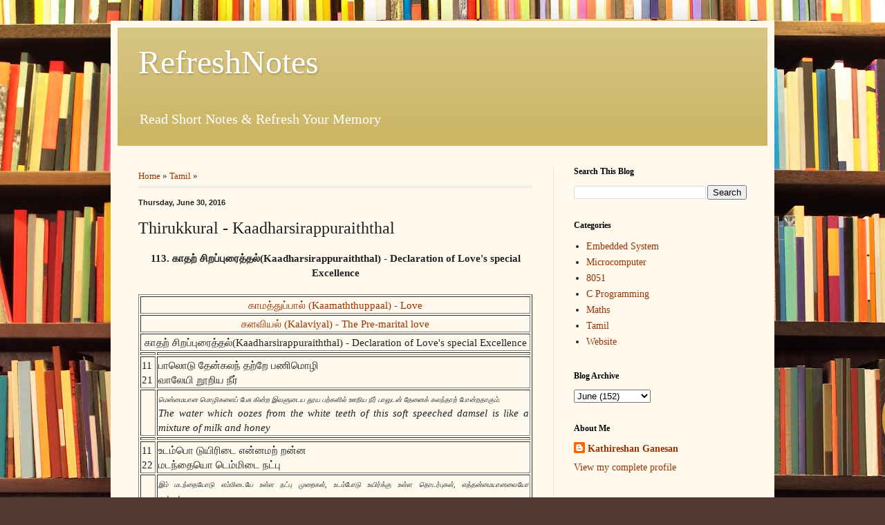

--- FILE ---
content_type: text/html; charset=UTF-8
request_url: https://www.refreshnotes.com/2016/06/thirukkural-kaadharsirappuraiththal.html
body_size: 12260
content:
<!DOCTYPE html>
<html class='v2' dir='ltr' xmlns='http://www.w3.org/1999/xhtml' xmlns:b='http://www.google.com/2005/gml/b' xmlns:data='http://www.google.com/2005/gml/data' xmlns:expr='http://www.google.com/2005/gml/expr'>
<head>
<link href='https://www.blogger.com/static/v1/widgets/335934321-css_bundle_v2.css' rel='stylesheet' type='text/css'/>
<meta content='width=1100' name='viewport'/>
<meta content='text/html; charset=UTF-8' http-equiv='Content-Type'/>
<meta content='blogger' name='generator'/>
<link href='https://www.refreshnotes.com/favicon.ico' rel='icon' type='image/x-icon'/>
<link href='https://www.refreshnotes.com/2016/06/thirukkural-kaadharsirappuraiththal.html' rel='canonical'/>
<link rel="alternate" type="application/atom+xml" title="RefreshNotes - Atom" href="https://www.refreshnotes.com/feeds/posts/default" />
<link rel="alternate" type="application/rss+xml" title="RefreshNotes - RSS" href="https://www.refreshnotes.com/feeds/posts/default?alt=rss" />
<link rel="service.post" type="application/atom+xml" title="RefreshNotes - Atom" href="https://www.blogger.com/feeds/7636649246104306079/posts/default" />

<link rel="alternate" type="application/atom+xml" title="RefreshNotes - Atom" href="https://www.refreshnotes.com/feeds/1283288929408240852/comments/default" />
<!--Can't find substitution for tag [blog.ieCssRetrofitLinks]-->
<meta content='Thirukkural - Kaadharsirappuraiththal திருக்குறள் - காதற் சிறப்புரைத்தல்' name='description'/>
<meta content='https://www.refreshnotes.com/2016/06/thirukkural-kaadharsirappuraiththal.html' property='og:url'/>
<meta content='Thirukkural - Kaadharsirappuraiththal' property='og:title'/>
<meta content='Thirukkural - Kaadharsirappuraiththal திருக்குறள் - காதற் சிறப்புரைத்தல்' property='og:description'/>
<title>RefreshNotes: Thirukkural - Kaadharsirappuraiththal</title>
<style id='page-skin-1' type='text/css'><!--
/*
-----------------------------------------------
Blogger Template Style
Name:     Simple
Designer: Blogger
URL:      www.blogger.com
----------------------------------------------- */
/* Content
----------------------------------------------- */
body {
font: normal normal 14px Georgia, Utopia, 'Palatino Linotype', Palatino, serif;
color: #222222;
background: #513831 url(//themes.googleusercontent.com/image?id=1KH22PlFqsiVYxboQNAoJjYmRbw5M4REHmdJbHT5M2x9zVMGrCqwSjZvaQW_A10KPc6Il) repeat scroll top center /* Credit: luoman (https://www.istockphoto.com/googleimages.php?id=11394138&amp;platform=blogger) */;
padding: 0 40px 40px 40px;
}
html body .region-inner {
min-width: 0;
max-width: 100%;
width: auto;
}
h2 {
font-size: 22px;
}
a:link {
text-decoration:none;
color: #993300;
}
a:visited {
text-decoration:none;
color: #888888;
}
a:hover {
text-decoration:underline;
color: #ff1900;
}
.body-fauxcolumn-outer .fauxcolumn-inner {
background: transparent none repeat scroll top left;
_background-image: none;
}
.body-fauxcolumn-outer .cap-top {
position: absolute;
z-index: 1;
height: 400px;
width: 100%;
}
.body-fauxcolumn-outer .cap-top .cap-left {
width: 100%;
background: transparent none repeat-x scroll top left;
_background-image: none;
}
.content-outer {
-moz-box-shadow: 0 0 40px rgba(0, 0, 0, .15);
-webkit-box-shadow: 0 0 5px rgba(0, 0, 0, .15);
-goog-ms-box-shadow: 0 0 10px #333333;
box-shadow: 0 0 40px rgba(0, 0, 0, .15);
margin-bottom: 1px;
}
.content-inner {
padding: 10px 10px;
}
.content-inner {
background-color: #fff9ee;
}
/* Header
----------------------------------------------- */
.header-outer {
background: #ccb666 url(//www.blogblog.com/1kt/simple/gradients_light.png) repeat-x scroll 0 -400px;
_background-image: none;
}
.Header h1 {
font: normal normal 48px Georgia, Utopia, 'Palatino Linotype', Palatino, serif;
color: #ffffff;
text-shadow: 1px 2px 3px rgba(0, 0, 0, .2);
}
.Header h1 a {
color: #ffffff;
}
.Header .description {
font-size: 140%;
color: #ffffff;
}
.header-inner .Header .titlewrapper {
padding: 22px 30px;
}
.header-inner .Header .descriptionwrapper {
padding: 0 30px;
}
/* Tabs
----------------------------------------------- */
.tabs-inner .section:first-child {
border-top: 0 solid #eee5dd;
}
.tabs-inner .section:first-child ul {
margin-top: -0;
border-top: 0 solid #eee5dd;
border-left: 0 solid #eee5dd;
border-right: 0 solid #eee5dd;
}
.tabs-inner .widget ul {
background: #fff9ee none repeat-x scroll 0 -800px;
_background-image: none;
border-bottom: 1px solid #eee5dd;
margin-top: 0;
margin-left: -30px;
margin-right: -30px;
}
.tabs-inner .widget li a {
display: inline-block;
padding: .6em 1em;
font: normal normal 16px Georgia, Utopia, 'Palatino Linotype', Palatino, serif;
color: #998877;
border-left: 1px solid #fff9ee;
border-right: 1px solid #eee5dd;
}
.tabs-inner .widget li:first-child a {
border-left: none;
}
.tabs-inner .widget li.selected a, .tabs-inner .widget li a:hover {
color: #000000;
background-color: #fff9ee;
text-decoration: none;
}
/* Columns
----------------------------------------------- */
.main-outer {
border-top: 0 solid #eee5dd;
}
.fauxcolumn-left-outer .fauxcolumn-inner {
border-right: 1px solid #eee5dd;
}
.fauxcolumn-right-outer .fauxcolumn-inner {
border-left: 1px solid #eee5dd;
}
/* Headings
----------------------------------------------- */
div.widget > h2,
div.widget h2.title {
margin: 0 0 1em 0;
font: normal bold 12px Georgia, Utopia, 'Palatino Linotype', Palatino, serif;
color: #000000;
}
/* Widgets
----------------------------------------------- */
.widget .zippy {
color: #999999;
text-shadow: 2px 2px 1px rgba(0, 0, 0, .1);
}
.widget .popular-posts ul {
list-style: none;
}
/* Posts
----------------------------------------------- */
h2.date-header {
font: normal bold 11px Arial, Tahoma, Helvetica, FreeSans, sans-serif;
}
.date-header span {
background-color: transparent;
color: #222222;
padding: inherit;
letter-spacing: inherit;
margin: inherit;
}
.main-inner {
padding-top: 30px;
padding-bottom: 30px;
}
.main-inner .column-center-inner {
padding: 0 15px;
}
.main-inner .column-center-inner .section {
margin: 0 15px;
}
.post {
margin: 0 0 25px 0;
}
h3.post-title, .comments h4 {
font: normal normal 24px Georgia, Utopia, 'Palatino Linotype', Palatino, serif;
margin: .75em 0 0;
}
.post-body {
font-size: 110%;
line-height: 1.4;
position: relative;
}
.post-body img, .post-body .tr-caption-container, .Profile img, .Image img,
.BlogList .item-thumbnail img {
padding: 2px;
background: #ffffff;
border: 1px solid #eeeeee;
-moz-box-shadow: 1px 1px 5px rgba(0, 0, 0, .1);
-webkit-box-shadow: 1px 1px 5px rgba(0, 0, 0, .1);
box-shadow: 1px 1px 5px rgba(0, 0, 0, .1);
}
.post-body img, .post-body .tr-caption-container {
padding: 5px;
}
.post-body .tr-caption-container {
color: #222222;
}
.post-body .tr-caption-container img {
padding: 0;
background: transparent;
border: none;
-moz-box-shadow: 0 0 0 rgba(0, 0, 0, .1);
-webkit-box-shadow: 0 0 0 rgba(0, 0, 0, .1);
box-shadow: 0 0 0 rgba(0, 0, 0, .1);
}
.post-header {
margin: 0 0 1.5em;
line-height: 1.6;
font-size: 90%;
}
.post-footer {
margin: 20px -2px 0;
padding: 5px 10px;
color: #666555;
background-color: #eee9dd;
border-bottom: 1px solid #eeeeee;
line-height: 1.6;
font-size: 90%;
}
#comments .comment-author {
padding-top: 1.5em;
border-top: 1px solid #eee5dd;
background-position: 0 1.5em;
}
#comments .comment-author:first-child {
padding-top: 0;
border-top: none;
}
.avatar-image-container {
margin: .2em 0 0;
}
#comments .avatar-image-container img {
border: 1px solid #eeeeee;
}
/* Comments
----------------------------------------------- */
.comments .comments-content .icon.blog-author {
background-repeat: no-repeat;
background-image: url([data-uri]);
}
.comments .comments-content .loadmore a {
border-top: 1px solid #999999;
border-bottom: 1px solid #999999;
}
.comments .comment-thread.inline-thread {
background-color: #eee9dd;
}
.comments .continue {
border-top: 2px solid #999999;
}
/* Accents
---------------------------------------------- */
.section-columns td.columns-cell {
border-left: 1px solid #eee5dd;
}
.blog-pager {
background: transparent none no-repeat scroll top center;
}
.blog-pager-older-link, .home-link,
.blog-pager-newer-link {
background-color: #fff9ee;
padding: 5px;
}
.footer-outer {
border-top: 0 dashed #bbbbbb;
}
/* Mobile
----------------------------------------------- */
body.mobile  {
background-size: auto;
}
.mobile .body-fauxcolumn-outer {
background: transparent none repeat scroll top left;
}
.mobile .body-fauxcolumn-outer .cap-top {
background-size: 100% auto;
}
.mobile .content-outer {
-webkit-box-shadow: 0 0 3px rgba(0, 0, 0, .15);
box-shadow: 0 0 3px rgba(0, 0, 0, .15);
}
.mobile .tabs-inner .widget ul {
margin-left: 0;
margin-right: 0;
}
.mobile .post {
margin: 0;
}
.mobile .main-inner .column-center-inner .section {
margin: 0;
}
.mobile .date-header span {
padding: 0.1em 10px;
margin: 0 -10px;
}
.mobile h3.post-title {
margin: 0;
}
.mobile .blog-pager {
background: transparent none no-repeat scroll top center;
}
.mobile .footer-outer {
border-top: none;
}
.mobile .main-inner, .mobile .footer-inner {
background-color: #fff9ee;
}
.mobile-index-contents {
color: #222222;
}
.mobile-link-button {
background-color: #993300;
}
.mobile-link-button a:link, .mobile-link-button a:visited {
color: #ffffff;
}
.mobile .tabs-inner .section:first-child {
border-top: none;
}
.mobile .tabs-inner .PageList .widget-content {
background-color: #fff9ee;
color: #000000;
border-top: 1px solid #eee5dd;
border-bottom: 1px solid #eee5dd;
}
.mobile .tabs-inner .PageList .widget-content .pagelist-arrow {
border-left: 1px solid #eee5dd;
}
/*Hide contact form from side bar*/
div#ContactForm1 {
display: none !important;
}
/*Page List alignment:center*/
.PageList {text-align:center !important;}
.PageList li {display:inline !important; float:none !important;}
/*Disable home link at end of each post*/
.home-link { display: none; }
/*Disable text selection*/
body {
-webkit-user-select: none;  /* Chrome all / Safari all */
-moz-user-select: none;     /* Firefox all */
-ms-user-select: none;      /* IE 10+ */
-o-user-select: none;
user-select: none;
}
/*Breadcrumbs*/
.breadcrumbs {
padding:5px 5px 5px 0px;
margin: 0px 0px 15px 0px;
font-size:95%;
line-height: 1.4em;
border-bottom:3px double #e6e4e3;
}
--></style>
<style id='template-skin-1' type='text/css'><!--
body {
min-width: 960px;
}
.content-outer, .content-fauxcolumn-outer, .region-inner {
min-width: 960px;
max-width: 960px;
_width: 960px;
}
.main-inner .columns {
padding-left: 0px;
padding-right: 310px;
}
.main-inner .fauxcolumn-center-outer {
left: 0px;
right: 310px;
/* IE6 does not respect left and right together */
_width: expression(this.parentNode.offsetWidth -
parseInt("0px") -
parseInt("310px") + 'px');
}
.main-inner .fauxcolumn-left-outer {
width: 0px;
}
.main-inner .fauxcolumn-right-outer {
width: 310px;
}
.main-inner .column-left-outer {
width: 0px;
right: 100%;
margin-left: -0px;
}
.main-inner .column-right-outer {
width: 310px;
margin-right: -310px;
}
#layout {
min-width: 0;
}
#layout .content-outer {
min-width: 0;
width: 800px;
}
#layout .region-inner {
min-width: 0;
width: auto;
}
--></style>
<link href='https://www.blogger.com/dyn-css/authorization.css?targetBlogID=7636649246104306079&amp;zx=c325af52-2443-43db-ad9e-d049eb0df647' media='none' onload='if(media!=&#39;all&#39;)media=&#39;all&#39;' rel='stylesheet'/><noscript><link href='https://www.blogger.com/dyn-css/authorization.css?targetBlogID=7636649246104306079&amp;zx=c325af52-2443-43db-ad9e-d049eb0df647' rel='stylesheet'/></noscript>
<meta name='google-adsense-platform-account' content='ca-host-pub-1556223355139109'/>
<meta name='google-adsense-platform-domain' content='blogspot.com'/>

</head>
<script type='text/javascript'>
//<![CDATA[
/* ^^^^^^^^^^^^^^^^^^^^^^^^^^^^^^^^^^^^^^^^^^^^^^^^^^^^^^^^^^^^^^
Disable context menu on images by GreenLava (BloggerSentral.com)
Version 1.0
You are free to copy and share this code but please do not remove this credit notice.
^^^^^^^^^^^^^^^^^^^^^^^^^^^^^^^^^^^^^^^^^^^^^^^^^^^^^^^^^^^^^^ */
    function nocontext(e) {
        var clickedTag = (e==null) ? event.srcElement.tagName : e.target.tagName;
        if (clickedTag == "IMG") {
            /*alert(alertMsg);*/
            return false;
        }
    }
    /*var alertMsg = "Image context menu is disabled";*/
    document.oncontextmenu = nocontext;
//]]>
</script>
<body class='loading variant-literate'>
<div class='navbar no-items section' id='navbar' name='Navbar'>
</div>
<div class='body-fauxcolumns'>
<div class='fauxcolumn-outer body-fauxcolumn-outer'>
<div class='cap-top'>
<div class='cap-left'></div>
<div class='cap-right'></div>
</div>
<div class='fauxborder-left'>
<div class='fauxborder-right'></div>
<div class='fauxcolumn-inner'>
</div>
</div>
<div class='cap-bottom'>
<div class='cap-left'></div>
<div class='cap-right'></div>
</div>
</div>
</div>
<div class='content'>
<div class='content-fauxcolumns'>
<div class='fauxcolumn-outer content-fauxcolumn-outer'>
<div class='cap-top'>
<div class='cap-left'></div>
<div class='cap-right'></div>
</div>
<div class='fauxborder-left'>
<div class='fauxborder-right'></div>
<div class='fauxcolumn-inner'>
</div>
</div>
<div class='cap-bottom'>
<div class='cap-left'></div>
<div class='cap-right'></div>
</div>
</div>
</div>
<div class='content-outer'>
<div class='content-cap-top cap-top'>
<div class='cap-left'></div>
<div class='cap-right'></div>
</div>
<div class='fauxborder-left content-fauxborder-left'>
<div class='fauxborder-right content-fauxborder-right'></div>
<div class='content-inner'>
<header>
<div class='header-outer'>
<div class='header-cap-top cap-top'>
<div class='cap-left'></div>
<div class='cap-right'></div>
</div>
<div class='fauxborder-left header-fauxborder-left'>
<div class='fauxborder-right header-fauxborder-right'></div>
<div class='region-inner header-inner'>
<div class='header section' id='header' name='Header'><div class='widget Header' data-version='1' id='Header1'>
<div id='header-inner'>
<div class='titlewrapper'>
<h1 class='title'>
<a href='https://www.refreshnotes.com/'>
RefreshNotes
</a>
</h1>
</div>
<div class='descriptionwrapper'>
<p class='description'><span>Read Short Notes &amp; Refresh Your Memory</span></p>
</div>
</div>
</div></div>
</div>
</div>
<div class='header-cap-bottom cap-bottom'>
<div class='cap-left'></div>
<div class='cap-right'></div>
</div>
</div>
</header>
<div class='tabs-outer'>
<div class='tabs-cap-top cap-top'>
<div class='cap-left'></div>
<div class='cap-right'></div>
</div>
<div class='fauxborder-left tabs-fauxborder-left'>
<div class='fauxborder-right tabs-fauxborder-right'></div>
<div class='region-inner tabs-inner'>
<div class='tabs no-items section' id='crosscol' name='Cross-Column'></div>
<div class='tabs no-items section' id='crosscol-overflow' name='Cross-Column 2'></div>
</div>
</div>
<div class='tabs-cap-bottom cap-bottom'>
<div class='cap-left'></div>
<div class='cap-right'></div>
</div>
</div>
<div class='main-outer'>
<div class='main-cap-top cap-top'>
<div class='cap-left'></div>
<div class='cap-right'></div>
</div>
<div class='fauxborder-left main-fauxborder-left'>
<div class='fauxborder-right main-fauxborder-right'></div>
<div class='region-inner main-inner'>
<div class='columns fauxcolumns'>
<div class='fauxcolumn-outer fauxcolumn-center-outer'>
<div class='cap-top'>
<div class='cap-left'></div>
<div class='cap-right'></div>
</div>
<div class='fauxborder-left'>
<div class='fauxborder-right'></div>
<div class='fauxcolumn-inner'>
</div>
</div>
<div class='cap-bottom'>
<div class='cap-left'></div>
<div class='cap-right'></div>
</div>
</div>
<div class='fauxcolumn-outer fauxcolumn-left-outer'>
<div class='cap-top'>
<div class='cap-left'></div>
<div class='cap-right'></div>
</div>
<div class='fauxborder-left'>
<div class='fauxborder-right'></div>
<div class='fauxcolumn-inner'>
</div>
</div>
<div class='cap-bottom'>
<div class='cap-left'></div>
<div class='cap-right'></div>
</div>
</div>
<div class='fauxcolumn-outer fauxcolumn-right-outer'>
<div class='cap-top'>
<div class='cap-left'></div>
<div class='cap-right'></div>
</div>
<div class='fauxborder-left'>
<div class='fauxborder-right'></div>
<div class='fauxcolumn-inner'>
</div>
</div>
<div class='cap-bottom'>
<div class='cap-left'></div>
<div class='cap-right'></div>
</div>
</div>
<!-- corrects IE6 width calculation -->
<div class='columns-inner'>
<div class='column-center-outer'>
<div class='column-center-inner'>
<div class='main section' id='main' name='Main'><div class='widget Blog' data-version='1' id='Blog1'>
<div class='blog-posts hfeed'>
<p class='breadcrumbs'>
<span class='post-labels'>
<a href='https://www.refreshnotes.com/' rel='tag'>Home</a>
 &#187;
<a href='https://www.refreshnotes.com/search/label/Tamil' rel='tag'>Tamil</a>

&#187; <span></span>
</span>
</p>

          <div class="date-outer">
        
<h2 class='date-header'><span>Thursday, June 30, 2016</span></h2>

          <div class="date-posts">
        
<div class='post-outer'>
<div class='post hentry uncustomized-post-template' itemprop='blogPost' itemscope='itemscope' itemtype='http://schema.org/BlogPosting'>
<meta content='7636649246104306079' itemprop='blogId'/>
<meta content='1283288929408240852' itemprop='postId'/>
<a name='1283288929408240852'></a>
<h3 class='post-title entry-title' itemprop='name'>
Thirukkural - Kaadharsirappuraiththal
</h3>
<div class='post-header'>
<div class='post-header-line-1'></div>
</div>
<div class='post-body entry-content' id='post-body-1283288929408240852' itemprop='articleBody'>
<div dir="ltr" style="text-align: left;" trbidi="on">
<div style="text-align: justify;">
<div style="text-align: center;">
<b>113. க&#3006;தற&#3021; ச&#3007;றப&#3021;ப&#3009;ர&#3016;த&#3021;தல&#3021;(Kaadharsirappuraiththal) - Declaration of Love's special Excellence </b>
</div>
<br />
<table border="1"><tbody>
<tr><td align="center" colspan="2"><a href="http://www.refreshnotes.com/2016/06/thirukkural-kaamaththuppaal.html"> க&#3006;மத&#3021;த&#3009;ப&#3021;ப&#3006;ல&#3021; (Kaamaththuppaal) - Love</a></td></tr>
<tr><td align="center" colspan="2"><a href="http://www.refreshnotes.com/2016/06/thirukkural-kalaviyal.html"> களவ&#3007;யல&#3021; (Kalaviyal) - The Pre-marital love</a></td></tr>
<tr><td align="center" colspan="2">க&#3006;தற&#3021; ச&#3007;றப&#3021;ப&#3009;ர&#3016;த&#3021;தல&#3021;(Kaadharsirappuraiththal) - Declaration of Love's special Excellence </td></tr>
<tr><td></td><td></td></tr>
<tr><td>1121 </td><td>ப&#3006;ல&#3018;ட&#3009; த&#3015;ன&#3021;கலந&#3021; தற&#3021;ற&#3015; பண&#3007;ம&#3018;ழ&#3007;<br />
வ&#3006;ல&#3015;ய&#3007; ற&#3010;ற&#3007;ய ந&#3008;ர&#3021; </td></tr>
<tr><td></td><td><i><span style="font-size: x-small;"> ம&#3014;ன&#3021;ம&#3016;ய&#3006;ன ம&#3018;ழ&#3007;கள&#3016;ப&#3021; ப&#3015;ச&#3009; க&#3007;ன&#3021;ற இவள&#3009;ட&#3016;ய த&#3010;ய பற&#3021;கள&#3007;ல&#3021; ஊற&#3007;ய ந&#3008;ர&#3021; ப&#3006;ல&#3009;டன&#3021; த&#3015;ன&#3016;க&#3021; கலந&#3021;த&#3006;ற&#3021; ப&#3019;ன&#3021;றத&#3006;க&#3009;ம&#3021;.</span></i><br />
<i>
The water which oozes from the white teeth of this soft speeched damsel is like a mixture of milk and honey </i></td></tr>
<tr><td></td><td></td></tr>
<tr><td>1122 </td><td>உடம&#3021;ப&#3018; ட&#3009;ய&#3007;ர&#3007;ட&#3016; என&#3021;னமற&#3021; றன&#3021;ன<br />
மடந&#3021;த&#3016;ய&#3018; ட&#3014;ம&#3021;ம&#3007;ட&#3016; நட&#3021;ப&#3009; </td></tr>
<tr><td></td><td><i><span style="font-size: x-small;"> இம&#3021; மடந&#3021;த&#3016;ய&#3019;ட&#3009; எம&#3021;ம&#3007;ட&#3016;ய&#3015; உள&#3021;ள நட&#3021;ப&#3009; ம&#3009;ற&#3016;கள&#3021;, உடம&#3021;ப&#3019;ட&#3009; உய&#3007;ர&#3021;க&#3021;க&#3009; உள&#3021;ள த&#3018;டர&#3021;ப&#3009;கள&#3021;, எத&#3021;தன&#3021;ம&#3016;ய&#3006;னவ&#3016;ய&#3019; அத&#3021;தன&#3021;ம&#3016;ய&#3006;னவ&#3016;.</span></i><br />
<i>
The love between me and this damsel is like the union of body and soul </i></td></tr>
<tr><td></td><td></td></tr>
<tr><td>1123 </td><td>கர&#3009;மண&#3007;ய&#3007;ற&#3021; ப&#3006;வ&#3006;ய&#3021;ந&#3008; ப&#3019;த&#3006;ய&#3006;ம&#3021; வ&#3008;ழ&#3009;ம&#3021;<br />
த&#3007;ர&#3009;ந&#3009;தற&#3021; க&#3007;ல&#3021;ல&#3016; ய&#3007;டம&#3021; </td></tr>
<tr><td></td><td><i><span style="font-size: x-small;"> என&#3021; கண&#3021;ண&#3007;ன&#3021; கர&#3009;மண&#3007;ய&#3007;ல&#3021; உள&#3021;ள ப&#3006;வ&#3016;ய&#3015; ந&#3008; ப&#3019;ய&#3021; வ&#3007;ட&#3009;, ய&#3006;ம&#3021; வ&#3007;ர&#3009;ம&#3021;ப&#3009;க&#3007;ன&#3021;ற இவள&#3009;க&#3021;க&#3009; என&#3021; கண&#3021;ண&#3007;ல&#3021; இர&#3009;க&#3021;க இடம&#3021; இல&#3021;ல&#3016;ய&#3015;.</span></i><br />
<i>
O you image in the pupil (of my eye)! depart; there is no room for (my) fair-browed beloved </i></td></tr>
<tr><td></td><td></td></tr>
<tr><td>1124 </td><td>வ&#3006;ழ&#3021;தல&#3021; உய&#3007;ர&#3021;க&#3021;கன&#3021;னள&#3021; ஆய&#3007;ழ&#3016; ச&#3006;தல&#3021;<br />
அதற&#3021;கன&#3021;னள&#3021; ந&#3008;ங&#3021;க&#3009;ம&#3021; இடத&#3021;த&#3009; </td></tr>
<tr><td></td><td><i><span style="font-size: x-small;"> ஆர&#3006;ய&#3021;ந&#3021;த&#3009; அண&#3007;கலன&#3021;கள&#3016; அண&#3007;ந&#3021;த இவள&#3021; க&#3010;ட&#3009;ம&#3021; ப&#3019;த&#3009; உய&#3007;ர&#3021;க&#3021;க&#3009; வ&#3006;ழ&#3021;வ&#3009; ப&#3019;ன&#3021;றவள&#3021;, ப&#3007;ர&#3007;ய&#3009;ம&#3021; ப&#3019;த&#3009; உய&#3007;ர&#3021;க&#3021;க&#3009; ச&#3006;வ&#3009; ப&#3019;ன&#3021;றவள&#3021;.</span></i><br />
<i>
My fair-jewelled one resembles the living soul (when she is in union with me), the dying soul when she leaves me </i></td></tr>
<tr><td></td><td></td></tr>
<tr><td>1125 </td><td>உள&#3021;ள&#3009;வன&#3021; மன&#3021;ய&#3006;ன&#3021; மறப&#3021;ப&#3007;ன&#3021; மறப&#3021;பற&#3007;ய&#3015;ன&#3021;<br />
ஒள&#3021;ளமர&#3021;க&#3021; கண&#3021;ண&#3006;ள&#3021; க&#3009;ணம&#3021; </td></tr>
<tr><td></td><td><i><span style="font-size: x-small;"> ப&#3019;ர&#3021; ச&#3014;ய&#3021;ய&#3009;ம&#3021; பண&#3021;ப&#3009;கள&#3016; உட&#3016;ய இவள&#3009;ட&#3016;ய பண&#3021;ப&#3009;கள&#3016; ய&#3006;ன&#3021; மறந&#3021;த&#3006;ல&#3021; ப&#3007;றக&#3009; ந&#3007;ன&#3016;க&#3021;க ம&#3009;ட&#3007;ய&#3009;ம&#3021; ஆன&#3006;ல&#3021; ஒர&#3009; ப&#3019;த&#3009;ம&#3021; மறந&#3021;தத&#3007;ல&#3021;ல&#3016;ய&#3015;.</span></i><br />
<i>
If I had forgotten her who has bright battling eyes, I would have remembered (thee); but I never forget her (Thus says he to her maid) </i></td></tr>
<tr><td></td><td></td></tr>
<tr><td>1126 </td><td>கண&#3021;ண&#3009;ள&#3021;ள&#3007;ற&#3021; ப&#3019;க&#3006;ர&#3021; இம&#3016;ப&#3021;ப&#3007;ற&#3021; பர&#3009;வர&#3006;ர&#3021;<br />
ந&#3009;ண&#3021;ண&#3007;யர&#3021;எம&#3021; க&#3006;த லவர&#3021; </td></tr>
<tr><td></td><td><i><span style="font-size: x-small;"> எம&#3021; க&#3006;தலர&#3021; எம&#3021; கண&#3021;ண&#3009;ள&#3021;ள&#3007;ர&#3009;ந&#3021;த&#3009; ப&#3019;க ம&#3006;ட&#3021;ட&#3006;ர&#3021;, கண&#3021;ண&#3016; ம&#3010;ட&#3007; இம&#3016;த&#3021;த&#3006;ல&#3009;ம&#3021; அதன&#3006;ல&#3021; வர&#3009;ந&#3021;த ம&#3006;ட&#3021;ட&#3006;ர&#3021;, அவர&#3021; அவ&#3021;வளவ&#3009; ந&#3009;ட&#3021;பம&#3006;னவர&#3021;.</span></i><br />
<i>
My lover would not depart from mine eyes; even if I wink, he would not suffer (from pain); he is so ethereal </i></td></tr>
<tr><td></td><td></td></tr>
<tr><td>1127 </td><td>கண&#3021;ண&#3009;ள&#3021;ள&#3006;ர&#3021; க&#3006;த லவர&#3006;கக&#3021; கண&#3021;ண&#3009;ம&#3021;<br />
எழ&#3009;த&#3015;ம&#3021; கரப&#3021;ப&#3006;க&#3021; கற&#3007;ந&#3021;த&#3009; </td></tr>
<tr><td></td><td><i><span style="font-size: x-small;"> எம&#3021; க&#3006;தலர&#3021; கண&#3021;ண&#3007;ன&#3009;ள&#3021; இர&#3009;க&#3021;க&#3007;ன&#3021;ற&#3006;ர&#3021;, ஆக&#3016;ய&#3006;ல&#3021; ம&#3016; எழ&#3009;த&#3007;ன&#3006;ல&#3021; அவர&#3021; மற&#3016;வத&#3016; எண&#3021;ண&#3007;க&#3021; கண&#3021;ண&#3009;க&#3021;க&#3009; ம&#3016;ய&#3009;ம&#3021; எழ&#3009;தம&#3006;ட&#3021;ட&#3019;ம&#3021;.</span></i><br />
<i>
As my lover abides in my eyes, I will not even paint them, for he would (then) have to conceal himself </i></td></tr>
<tr><td></td><td></td></tr>
<tr><td>1128 </td><td>ந&#3014;ஞ&#3021;சத&#3021;த&#3006;ர&#3021; க&#3006;த லவர&#3006;க வ&#3014;ய&#3021;த&#3009;ண&#3021;டல&#3021;<br />
அஞ&#3021;ச&#3009;த&#3009;ம&#3021; வ&#3015;ப&#3006;க&#3021; கற&#3007;ந&#3021;த&#3009; </td></tr>
<tr><td></td><td><i><span style="font-size: x-small;"> எம&#3021; க&#3006;தலர&#3021; ந&#3014;ஞ&#3021;ச&#3007;ன&#3009;ள&#3021; இர&#3009;க&#3021;க&#3007;ன&#3021;ற&#3006;ர&#3021;, ஆக&#3016;ய&#3006;ல&#3021; ச&#3010;ட&#3006;ன ப&#3018;ர&#3009;ள&#3016; உண&#3021;ட&#3006;ல&#3021; அவர&#3021; வ&#3014;ப&#3021;பம&#3009;ற&#3009;தல&#3016; எண&#3021;ண&#3007;ச&#3021; ச&#3010;ட&#3006;ன ப&#3018;ர&#3009;ள&#3016; உண&#3021;ண அஞ&#3021;ச&#3009; க&#3007;ன&#3021;ற&#3019;ம&#3021;.</span></i><br />
<i>
As my lover is in my heart, I am afraid of eating (anything) hot, for I know it would pain him </i></td></tr>
<tr><td></td><td></td></tr>
<tr><td>1129 </td><td>இம&#3016;ப&#3021;ப&#3007;ற&#3021; கரப&#3021;ப&#3006;க&#3021; கற&#3007;வல&#3021; அன&#3016;த&#3021;த&#3007;ற&#3021;க&#3015;<br />
ஏத&#3007;லர&#3021; என&#3021;ன&#3009;ம&#3007;வ&#3021; வ&#3010;ர&#3021; </td></tr>
<tr><td></td><td><i><span style="font-size: x-small;"> கண&#3021; இம&#3016;த&#3021;த&#3006;ல&#3021; க&#3006;தலர&#3021; மற&#3016;ந&#3021;த&#3009; ப&#3019;தல&#3016; அற&#3007;க&#3007;ன&#3021;ற&#3015;ன&#3021;, அவ&#3021;வளவ&#3007;ற&#3021;க&#3015; இந&#3021;த ஊர&#3006;ர&#3021; அவர&#3016; அன&#3021;ப&#3007;ல&#3021;ல&#3006;தவர&#3021; என&#3021;ற&#3009; ச&#3018;ல&#3021;ல&#3009;வர&#3021;.</span></i><br />
<i>
I will not wink, knowing that if I did, my lover would hide himself; and for this reason, this town says, he is unloving </i></td></tr>
<tr><td></td><td></td></tr>
<tr><td>1130 </td><td>உவந&#3021;த&#3009;ற&#3016;வர&#3021; உள&#3021;ளத&#3021;த&#3009;ள&#3021; என&#3021;ற&#3009;ம&#3021; இகந&#3021;த&#3009;ற&#3016;வர&#3021;<br />
ஏத&#3007;லர&#3021; என&#3021;ன&#3009;ம&#3007;வ&#3021; வ&#3010;ர&#3021; </td></tr>
<tr><td></td><td><i><span style="font-size: x-small;"> க&#3006;தலர&#3021; எப&#3021;ப&#3019;த&#3009;ம&#3021; என&#3021; உள&#3021;ளத&#3021;த&#3007;ல&#3021; மக&#3007;ழ&#3021;ந&#3021;த&#3009; வ&#3006;ழ&#3021;க&#3007;ன&#3021;ற&#3006;ர&#3021;, ஆன&#3006;ல&#3021; அத&#3016; அற&#3007;ய&#3006;மல&#3021; ப&#3007;ர&#3007;ந&#3021;த&#3009; வ&#3006;ழ&#3021;க&#3007;ன&#3021;ற&#3006;ர&#3021;, அன&#3021;ப&#3007;ல&#3021;ல&#3006;தவர&#3021; என&#3021;ற&#3009; இந&#3021;த ஊர&#3006;ர&#3021; அவர&#3016;ப&#3021; பழ&#3007;ப&#3021;பர&#3021;.</span></i><br />
<i>
My lover dwells in my heart with perpetual delight; but the town says he is unloving and (therefore) dwells afar </i></td></tr>
<tr><td></td><td></td></tr>
</tbody></table>
</div>
<br />
<hr style="margin-left: 0px; margin-right: 0px;" />
<div style="text-align: center;">
<i><a href="http://www.refreshnotes.com/2016/06/thirukkural-nalampunaindhuraiththal.html">&lt;&lt; Previous</a> :: <a href="http://www.refreshnotes.com/p/tamil.html">Up</a> :: <a href="http://www.refreshnotes.com/2016/06/thirukkural-naanuththuravuraiththal.html">Next &gt;&gt;</a></i></div>
<hr />
<b>Related topics:</b><br />
<a href="http://www.refreshnotes.com/2016/06/thirukkural.html">த&#3007;ர&#3009;க&#3021;க&#3009;றள&#3021;(Thirukkural)</a>
&nbsp;&nbsp;|&nbsp;&nbsp;
<a href="http://www.refreshnotes.com/2016/06/thirukkural-araththuppaal.html">அறத&#3021;த&#3009;ப&#3021;ப&#3006;ல&#3021;(Araththuppaal) &#8211; Virtue</a>
&nbsp;&nbsp;|&nbsp;&nbsp;
<a href="http://www.refreshnotes.com/2016/06/thirukkural-porutpaal.html">ப&#3018;ர&#3009;ட&#3021;ப&#3006;ல&#3021;(Porutpaal) &#8211; Wealth</a>
&nbsp;&nbsp;|&nbsp;&nbsp;
<a href="http://www.refreshnotes.com/2016/06/thirukkural-kaamaththuppaal.html">க&#3006;மத&#3021;த&#3009;ப&#3021;ப&#3006;ல&#3021;(Kaamaththuppaal) &#8211; Love</a>
&nbsp;&nbsp;|&nbsp;&nbsp;
<a href="http://www.refreshnotes.com/2016/06/thirukkural-adhigaram.html">அத&#3007;க&#3006;ரம&#3021;(Adhigaram)</a>
&nbsp;&nbsp;|&nbsp;&nbsp;
<a href="http://www.refreshnotes.com/2016/06/thirukkural-facts.html">த&#3007;ர&#3009;க&#3021;க&#3009;றள&#3021;(Thirukkural) - Facts</a>
<br />
<hr />
<b>List of topics:</b> <a href="http://www.refreshnotes.com/p/tamil.html">Tamil</a><br />
<hr />
</div>
<div style='clear: both;'></div>
</div>
<div class='post-footer'>
<div class='post-footer-line post-footer-line-1'>
<span class='post-author vcard'>
Posted by
<span class='fn' itemprop='author' itemscope='itemscope' itemtype='http://schema.org/Person'>
<meta content='https://www.blogger.com/profile/17822608661767876657' itemprop='url'/>
<a class='g-profile' href='https://www.blogger.com/profile/17822608661767876657' rel='author' title='author profile'>
<span itemprop='name'>Kathireshan Ganesan</span>
</a>
</span>
</span>
<span class='post-timestamp'>
at
<meta content='https://www.refreshnotes.com/2016/06/thirukkural-kaadharsirappuraiththal.html' itemprop='url'/>
<a class='timestamp-link' href='https://www.refreshnotes.com/2016/06/thirukkural-kaadharsirappuraiththal.html' rel='bookmark' title='permanent link'><abbr class='published' itemprop='datePublished' title='2016-06-30T14:08:00-04:00'>2:08&#8239;PM</abbr></a>
</span>
<span class='reaction-buttons'>
</span>
<span class='post-comment-link'>
</span>
<span class='post-backlinks post-comment-link'>
</span>
<span class='post-icons'>
<span class='item-control blog-admin pid-384775845'>
<a href='https://www.blogger.com/post-edit.g?blogID=7636649246104306079&postID=1283288929408240852&from=pencil' title='Edit Post'>
<img alt='' class='icon-action' height='18' src='https://resources.blogblog.com/img/icon18_edit_allbkg.gif' width='18'/>
</a>
</span>
</span>
<div class='post-share-buttons goog-inline-block'>
<a class='goog-inline-block share-button sb-email' href='https://www.blogger.com/share-post.g?blogID=7636649246104306079&postID=1283288929408240852&target=email' target='_blank' title='Email This'><span class='share-button-link-text'>Email This</span></a><a class='goog-inline-block share-button sb-blog' href='https://www.blogger.com/share-post.g?blogID=7636649246104306079&postID=1283288929408240852&target=blog' onclick='window.open(this.href, "_blank", "height=270,width=475"); return false;' target='_blank' title='BlogThis!'><span class='share-button-link-text'>BlogThis!</span></a><a class='goog-inline-block share-button sb-twitter' href='https://www.blogger.com/share-post.g?blogID=7636649246104306079&postID=1283288929408240852&target=twitter' target='_blank' title='Share to X'><span class='share-button-link-text'>Share to X</span></a><a class='goog-inline-block share-button sb-facebook' href='https://www.blogger.com/share-post.g?blogID=7636649246104306079&postID=1283288929408240852&target=facebook' onclick='window.open(this.href, "_blank", "height=430,width=640"); return false;' target='_blank' title='Share to Facebook'><span class='share-button-link-text'>Share to Facebook</span></a><a class='goog-inline-block share-button sb-pinterest' href='https://www.blogger.com/share-post.g?blogID=7636649246104306079&postID=1283288929408240852&target=pinterest' target='_blank' title='Share to Pinterest'><span class='share-button-link-text'>Share to Pinterest</span></a>
</div>
</div>
<div class='post-footer-line post-footer-line-2'>
<span class='post-labels'>
Labels:
<a href='https://www.refreshnotes.com/search/label/Tamil' rel='tag'>Tamil</a>
</span>
</div>
<div class='post-footer-line post-footer-line-3'>
<span class='post-location'>
</span>
</div>
</div>
</div>
<div class='comments' id='comments'>
<a name='comments'></a>
<h4>No comments:</h4>
<div id='Blog1_comments-block-wrapper'>
<dl class='avatar-comment-indent' id='comments-block'>
</dl>
</div>
<p class='comment-footer'>
<div class='comment-form'>
<a name='comment-form'></a>
<h4 id='comment-post-message'>Post a Comment</h4>
<p>
</p>
<a href='https://www.blogger.com/comment/frame/7636649246104306079?po=1283288929408240852&hl=en&saa=85391&origin=https://www.refreshnotes.com' id='comment-editor-src'></a>
<iframe allowtransparency='true' class='blogger-iframe-colorize blogger-comment-from-post' frameborder='0' height='410px' id='comment-editor' name='comment-editor' src='' width='100%'></iframe>
<script src='https://www.blogger.com/static/v1/jsbin/2830521187-comment_from_post_iframe.js' type='text/javascript'></script>
<script type='text/javascript'>
      BLOG_CMT_createIframe('https://www.blogger.com/rpc_relay.html');
    </script>
</div>
</p>
</div>
</div>

        </div></div>
      
</div>
<div class='blog-pager' id='blog-pager'>
<span id='blog-pager-newer-link'>
<a class='blog-pager-newer-link' href='https://www.refreshnotes.com/2016/06/thirukkural-naanuththuravuraiththal.html' id='Blog1_blog-pager-newer-link' title='Newer Post'>Newer Post</a>
</span>
<span id='blog-pager-older-link'>
<a class='blog-pager-older-link' href='https://www.refreshnotes.com/2016/06/thirukkural-nalampunaindhuraiththal.html' id='Blog1_blog-pager-older-link' title='Older Post'>Older Post</a>
</span>
<a class='home-link' href='https://www.refreshnotes.com/'>Home</a>
</div>
<div class='clear'></div>
<div class='post-feeds'>
<div class='feed-links'>
Subscribe to:
<a class='feed-link' href='https://www.refreshnotes.com/feeds/1283288929408240852/comments/default' target='_blank' type='application/atom+xml'>Post Comments (Atom)</a>
</div>
</div>
</div></div>
</div>
</div>
<div class='column-left-outer'>
<div class='column-left-inner'>
<aside>
</aside>
</div>
</div>
<div class='column-right-outer'>
<div class='column-right-inner'>
<aside>
<div class='sidebar section' id='sidebar-right-1'><div class='widget BlogSearch' data-version='1' id='BlogSearch1'>
<h2 class='title'>Search This Blog</h2>
<div class='widget-content'>
<div id='BlogSearch1_form'>
<form action='https://www.refreshnotes.com/search' class='gsc-search-box' target='_top'>
<table cellpadding='0' cellspacing='0' class='gsc-search-box'>
<tbody>
<tr>
<td class='gsc-input'>
<input autocomplete='off' class='gsc-input' name='q' size='10' title='search' type='text' value=''/>
</td>
<td class='gsc-search-button'>
<input class='gsc-search-button' title='search' type='submit' value='Search'/>
</td>
</tr>
</tbody>
</table>
</form>
</div>
</div>
<div class='clear'></div>
</div><div class='widget LinkList' data-version='1' id='LinkList1'>
<h2>Categories</h2>
<div class='widget-content'>
<ul>
<li><a href='http://www.refreshnotes.com/p/embedded-system.html'>Embedded System</a></li>
<li><a href='http://www.refreshnotes.com/p/microcomputer.html'>Microcomputer</a></li>
<li><a href='http://www.refreshnotes.com/p/8051.html'>8051</a></li>
<li><a href='http://www.refreshnotes.com/p/c-programming.html'>C Programming</a></li>
<li><a href='http://www.refreshnotes.com/p/maths.html'>Maths</a></li>
<li><a href='http://www.refreshnotes.com/p/tamil.html'>Tamil</a></li>
<li><a href='http://www.refreshnotes.com/p/website.html'>Website</a></li>
</ul>
<div class='clear'></div>
</div>
</div><div class='widget BlogArchive' data-version='1' id='BlogArchive1'>
<h2>Blog Archive</h2>
<div class='widget-content'>
<div id='ArchiveList'>
<div id='BlogArchive1_ArchiveList'>
<select id='BlogArchive1_ArchiveMenu'>
<option value=''>Blog Archive</option>
<option value='https://www.refreshnotes.com/2016/12/'>December (1)</option>
<option value='https://www.refreshnotes.com/2016/11/'>November (78)</option>
<option value='https://www.refreshnotes.com/2016/10/'>October (21)</option>
<option value='https://www.refreshnotes.com/2016/09/'>September (26)</option>
<option value='https://www.refreshnotes.com/2016/08/'>August (29)</option>
<option value='https://www.refreshnotes.com/2016/07/'>July (102)</option>
<option value='https://www.refreshnotes.com/2016/06/'>June (152)</option>
<option value='https://www.refreshnotes.com/2016/05/'>May (100)</option>
<option value='https://www.refreshnotes.com/2016/04/'>April (101)</option>
<option value='https://www.refreshnotes.com/2016/03/'>March (104)</option>
<option value='https://www.refreshnotes.com/2016/02/'>February (110)</option>
<option value='https://www.refreshnotes.com/2016/01/'>January (107)</option>
</select>
</div>
</div>
<div class='clear'></div>
</div>
</div><div class='widget Profile' data-version='1' id='Profile1'>
<h2>About Me</h2>
<div class='widget-content'>
<dl class='profile-datablock'>
<dt class='profile-data'>
<a class='profile-name-link g-profile' href='https://www.blogger.com/profile/17822608661767876657' rel='author' style='background-image: url(//www.blogger.com/img/logo-16.png);'>
Kathireshan Ganesan
</a>
</dt>
</dl>
<a class='profile-link' href='https://www.blogger.com/profile/17822608661767876657' rel='author'>View my complete profile</a>
<div class='clear'></div>
</div>
</div><div class='widget ContactForm' data-version='1' id='ContactForm1'>
<h2 class='title'>Contact Form</h2>
<div class='contact-form-widget'>
<div class='form'>
<form name='contact-form'>
<p></p>
Name
<br/>
<input class='contact-form-name' id='ContactForm1_contact-form-name' name='name' size='30' type='text' value=''/>
<p></p>
Email
<span style='font-weight: bolder;'>*</span>
<br/>
<input class='contact-form-email' id='ContactForm1_contact-form-email' name='email' size='30' type='text' value=''/>
<p></p>
Message
<span style='font-weight: bolder;'>*</span>
<br/>
<textarea class='contact-form-email-message' cols='25' id='ContactForm1_contact-form-email-message' name='email-message' rows='5'></textarea>
<p></p>
<input class='contact-form-button contact-form-button-submit' id='ContactForm1_contact-form-submit' type='button' value='Send'/>
<p></p>
<div style='text-align: center; max-width: 222px; width: 100%'>
<p class='contact-form-error-message' id='ContactForm1_contact-form-error-message'></p>
<p class='contact-form-success-message' id='ContactForm1_contact-form-success-message'></p>
</div>
</form>
</div>
</div>
<div class='clear'></div>
</div></div>
</aside>
</div>
</div>
</div>
<div style='clear: both'></div>
<!-- columns -->
</div>
<!-- main -->
</div>
</div>
<div class='main-cap-bottom cap-bottom'>
<div class='cap-left'></div>
<div class='cap-right'></div>
</div>
</div>
<footer>
<div class='footer-outer'>
<div class='footer-cap-top cap-top'>
<div class='cap-left'></div>
<div class='cap-right'></div>
</div>
<div class='fauxborder-left footer-fauxborder-left'>
<div class='fauxborder-right footer-fauxborder-right'></div>
<div class='region-inner footer-inner'>
<div class='foot no-items section' id='footer-1'></div>
<table border='0' cellpadding='0' cellspacing='0' class='section-columns columns-2'>
<tbody>
<tr>
<td class='first columns-cell'>
<div class='foot no-items section' id='footer-2-1'></div>
</td>
<td class='columns-cell'>
<div class='foot no-items section' id='footer-2-2'></div>
</td>
</tr>
</tbody>
</table>
<!-- outside of the include in order to lock Attribution widget -->
<div class='foot section' id='footer-3' name='Footer'><div class='widget PageList' data-version='1' id='PageList1'>
<div class='widget-content'>
<ul>
<li>
<a href='https://www.refreshnotes.com/'>Home</a>
</li>
<li>
<a href='https://www.refreshnotes.com/p/categories.html'>Categories</a>
</li>
<li>
<a href='https://www.refreshnotes.com/p/about.html'>About</a>
</li>
<li>
<a href='https://www.refreshnotes.com/p/contact.html'>Contact</a>
</li>
<li>
<a href='https://www.refreshnotes.com/p/privacy-policy.html'>Privacy Policy</a>
</li>
<li>
<a href='https://www.refreshnotes.com/p/terms-of-use.html'>Terms Of Use</a>
</li>
<li>
<a href='https://www.refreshnotes.com/p/sitemap.html'>Sitemap</a>
</li>
<li>
<a href='https://www.refreshnotes.com/p/archive.html'>Archive</a>
</li>
</ul>
<div class='clear'></div>
</div>
</div><div class='widget Attribution' data-version='1' id='Attribution1'>
<div class='widget-content' style='text-align: center;'>
&#169; 2016 - 2020. refreshnotes.com. All Rights Reserved. Simple theme. Theme images by <a href='https://www.istockphoto.com/googleimages.php?id=11394138&amp;platform=blogger&langregion=en' target='_blank'>luoman</a>. Powered by <a href='https://www.blogger.com' target='_blank'>Blogger</a>.
</div>
<div class='clear'></div>
</div></div>
</div>
</div>
<div class='footer-cap-bottom cap-bottom'>
<div class='cap-left'></div>
<div class='cap-right'></div>
</div>
</div>
</footer>
<!-- content -->
</div>
</div>
<div class='content-cap-bottom cap-bottom'>
<div class='cap-left'></div>
<div class='cap-right'></div>
</div>
</div>
</div>
<script type='text/javascript'>
    window.setTimeout(function() {
        document.body.className = document.body.className.replace('loading', '');
      }, 10);
  </script>

<script type="text/javascript" src="https://www.blogger.com/static/v1/widgets/3845888474-widgets.js"></script>
<script type='text/javascript'>
window['__wavt'] = 'AOuZoY4EWTwbLsrWIVnuFIRcVFPpy4FDFA:1768842036389';_WidgetManager._Init('//www.blogger.com/rearrange?blogID\x3d7636649246104306079','//www.refreshnotes.com/2016/06/thirukkural-kaadharsirappuraiththal.html','7636649246104306079');
_WidgetManager._SetDataContext([{'name': 'blog', 'data': {'blogId': '7636649246104306079', 'title': 'RefreshNotes', 'url': 'https://www.refreshnotes.com/2016/06/thirukkural-kaadharsirappuraiththal.html', 'canonicalUrl': 'https://www.refreshnotes.com/2016/06/thirukkural-kaadharsirappuraiththal.html', 'homepageUrl': 'https://www.refreshnotes.com/', 'searchUrl': 'https://www.refreshnotes.com/search', 'canonicalHomepageUrl': 'https://www.refreshnotes.com/', 'blogspotFaviconUrl': 'https://www.refreshnotes.com/favicon.ico', 'bloggerUrl': 'https://www.blogger.com', 'hasCustomDomain': true, 'httpsEnabled': true, 'enabledCommentProfileImages': true, 'gPlusViewType': 'FILTERED_POSTMOD', 'adultContent': false, 'analyticsAccountNumber': '', 'encoding': 'UTF-8', 'locale': 'en', 'localeUnderscoreDelimited': 'en', 'languageDirection': 'ltr', 'isPrivate': false, 'isMobile': false, 'isMobileRequest': false, 'mobileClass': '', 'isPrivateBlog': false, 'isDynamicViewsAvailable': true, 'feedLinks': '\x3clink rel\x3d\x22alternate\x22 type\x3d\x22application/atom+xml\x22 title\x3d\x22RefreshNotes - Atom\x22 href\x3d\x22https://www.refreshnotes.com/feeds/posts/default\x22 /\x3e\n\x3clink rel\x3d\x22alternate\x22 type\x3d\x22application/rss+xml\x22 title\x3d\x22RefreshNotes - RSS\x22 href\x3d\x22https://www.refreshnotes.com/feeds/posts/default?alt\x3drss\x22 /\x3e\n\x3clink rel\x3d\x22service.post\x22 type\x3d\x22application/atom+xml\x22 title\x3d\x22RefreshNotes - Atom\x22 href\x3d\x22https://www.blogger.com/feeds/7636649246104306079/posts/default\x22 /\x3e\n\n\x3clink rel\x3d\x22alternate\x22 type\x3d\x22application/atom+xml\x22 title\x3d\x22RefreshNotes - Atom\x22 href\x3d\x22https://www.refreshnotes.com/feeds/1283288929408240852/comments/default\x22 /\x3e\n', 'meTag': '', 'adsenseHostId': 'ca-host-pub-1556223355139109', 'adsenseHasAds': false, 'adsenseAutoAds': false, 'boqCommentIframeForm': true, 'loginRedirectParam': '', 'view': '', 'dynamicViewsCommentsSrc': '//www.blogblog.com/dynamicviews/4224c15c4e7c9321/js/comments.js', 'dynamicViewsScriptSrc': '//www.blogblog.com/dynamicviews/f9a985b7a2d28680', 'plusOneApiSrc': 'https://apis.google.com/js/platform.js', 'disableGComments': true, 'interstitialAccepted': false, 'sharing': {'platforms': [{'name': 'Get link', 'key': 'link', 'shareMessage': 'Get link', 'target': ''}, {'name': 'Facebook', 'key': 'facebook', 'shareMessage': 'Share to Facebook', 'target': 'facebook'}, {'name': 'BlogThis!', 'key': 'blogThis', 'shareMessage': 'BlogThis!', 'target': 'blog'}, {'name': 'X', 'key': 'twitter', 'shareMessage': 'Share to X', 'target': 'twitter'}, {'name': 'Pinterest', 'key': 'pinterest', 'shareMessage': 'Share to Pinterest', 'target': 'pinterest'}, {'name': 'Email', 'key': 'email', 'shareMessage': 'Email', 'target': 'email'}], 'disableGooglePlus': true, 'googlePlusShareButtonWidth': 0, 'googlePlusBootstrap': '\x3cscript type\x3d\x22text/javascript\x22\x3ewindow.___gcfg \x3d {\x27lang\x27: \x27en\x27};\x3c/script\x3e'}, 'hasCustomJumpLinkMessage': false, 'jumpLinkMessage': 'Read more', 'pageType': 'item', 'postId': '1283288929408240852', 'pageName': 'Thirukkural - Kaadharsirappuraiththal', 'pageTitle': 'RefreshNotes: Thirukkural - Kaadharsirappuraiththal', 'metaDescription': 'Thirukkural - Kaadharsirappuraiththal \u0ba4\u0bbf\u0bb0\u0bc1\u0b95\u0bcd\u0b95\u0bc1\u0bb1\u0bb3\u0bcd - \u0b95\u0bbe\u0ba4\u0bb1\u0bcd \u0b9a\u0bbf\u0bb1\u0baa\u0bcd\u0baa\u0bc1\u0bb0\u0bc8\u0ba4\u0bcd\u0ba4\u0bb2\u0bcd'}}, {'name': 'features', 'data': {}}, {'name': 'messages', 'data': {'edit': 'Edit', 'linkCopiedToClipboard': 'Link copied to clipboard!', 'ok': 'Ok', 'postLink': 'Post Link'}}, {'name': 'template', 'data': {'name': 'custom', 'localizedName': 'Custom', 'isResponsive': false, 'isAlternateRendering': false, 'isCustom': true, 'variant': 'literate', 'variantId': 'literate'}}, {'name': 'view', 'data': {'classic': {'name': 'classic', 'url': '?view\x3dclassic'}, 'flipcard': {'name': 'flipcard', 'url': '?view\x3dflipcard'}, 'magazine': {'name': 'magazine', 'url': '?view\x3dmagazine'}, 'mosaic': {'name': 'mosaic', 'url': '?view\x3dmosaic'}, 'sidebar': {'name': 'sidebar', 'url': '?view\x3dsidebar'}, 'snapshot': {'name': 'snapshot', 'url': '?view\x3dsnapshot'}, 'timeslide': {'name': 'timeslide', 'url': '?view\x3dtimeslide'}, 'isMobile': false, 'title': 'Thirukkural - Kaadharsirappuraiththal', 'description': 'Thirukkural - Kaadharsirappuraiththal \u0ba4\u0bbf\u0bb0\u0bc1\u0b95\u0bcd\u0b95\u0bc1\u0bb1\u0bb3\u0bcd - \u0b95\u0bbe\u0ba4\u0bb1\u0bcd \u0b9a\u0bbf\u0bb1\u0baa\u0bcd\u0baa\u0bc1\u0bb0\u0bc8\u0ba4\u0bcd\u0ba4\u0bb2\u0bcd', 'url': 'https://www.refreshnotes.com/2016/06/thirukkural-kaadharsirappuraiththal.html', 'type': 'item', 'isSingleItem': true, 'isMultipleItems': false, 'isError': false, 'isPage': false, 'isPost': true, 'isHomepage': false, 'isArchive': false, 'isLabelSearch': false, 'postId': 1283288929408240852}}]);
_WidgetManager._RegisterWidget('_HeaderView', new _WidgetInfo('Header1', 'header', document.getElementById('Header1'), {}, 'displayModeFull'));
_WidgetManager._RegisterWidget('_BlogView', new _WidgetInfo('Blog1', 'main', document.getElementById('Blog1'), {'cmtInteractionsEnabled': false, 'lightboxEnabled': true, 'lightboxModuleUrl': 'https://www.blogger.com/static/v1/jsbin/4049919853-lbx.js', 'lightboxCssUrl': 'https://www.blogger.com/static/v1/v-css/828616780-lightbox_bundle.css'}, 'displayModeFull'));
_WidgetManager._RegisterWidget('_BlogSearchView', new _WidgetInfo('BlogSearch1', 'sidebar-right-1', document.getElementById('BlogSearch1'), {}, 'displayModeFull'));
_WidgetManager._RegisterWidget('_LinkListView', new _WidgetInfo('LinkList1', 'sidebar-right-1', document.getElementById('LinkList1'), {}, 'displayModeFull'));
_WidgetManager._RegisterWidget('_BlogArchiveView', new _WidgetInfo('BlogArchive1', 'sidebar-right-1', document.getElementById('BlogArchive1'), {'languageDirection': 'ltr', 'loadingMessage': 'Loading\x26hellip;'}, 'displayModeFull'));
_WidgetManager._RegisterWidget('_ProfileView', new _WidgetInfo('Profile1', 'sidebar-right-1', document.getElementById('Profile1'), {}, 'displayModeFull'));
_WidgetManager._RegisterWidget('_ContactFormView', new _WidgetInfo('ContactForm1', 'sidebar-right-1', document.getElementById('ContactForm1'), {'contactFormMessageSendingMsg': 'Sending...', 'contactFormMessageSentMsg': 'Your message has been sent.', 'contactFormMessageNotSentMsg': 'Message could not be sent. Please try again later.', 'contactFormInvalidEmailMsg': 'A valid email address is required.', 'contactFormEmptyMessageMsg': 'Message field cannot be empty.', 'title': 'Contact Form', 'blogId': '7636649246104306079', 'contactFormNameMsg': 'Name', 'contactFormEmailMsg': 'Email', 'contactFormMessageMsg': 'Message', 'contactFormSendMsg': 'Send', 'contactFormToken': 'AOuZoY75pf92HQWJdE2UH-jWovSQYbApVQ:1768842036389', 'submitUrl': 'https://www.blogger.com/contact-form.do'}, 'displayModeFull'));
_WidgetManager._RegisterWidget('_PageListView', new _WidgetInfo('PageList1', 'footer-3', document.getElementById('PageList1'), {'title': '', 'links': [{'isCurrentPage': false, 'href': 'https://www.refreshnotes.com/', 'title': 'Home'}, {'isCurrentPage': false, 'href': 'https://www.refreshnotes.com/p/categories.html', 'id': '3724928660933459970', 'title': 'Categories'}, {'isCurrentPage': false, 'href': 'https://www.refreshnotes.com/p/about.html', 'id': '996943719298507499', 'title': 'About'}, {'isCurrentPage': false, 'href': 'https://www.refreshnotes.com/p/contact.html', 'id': '1074041692378571735', 'title': 'Contact'}, {'isCurrentPage': false, 'href': 'https://www.refreshnotes.com/p/privacy-policy.html', 'id': '2160714868032453303', 'title': 'Privacy Policy'}, {'isCurrentPage': false, 'href': 'https://www.refreshnotes.com/p/terms-of-use.html', 'id': '374137805730911724', 'title': 'Terms Of Use'}, {'isCurrentPage': false, 'href': 'https://www.refreshnotes.com/p/sitemap.html', 'id': '1947967388018424256', 'title': 'Sitemap'}, {'isCurrentPage': false, 'href': 'https://www.refreshnotes.com/p/archive.html', 'id': '8963434734957345760', 'title': 'Archive'}], 'mobile': false, 'showPlaceholder': true, 'hasCurrentPage': false}, 'displayModeFull'));
_WidgetManager._RegisterWidget('_AttributionView', new _WidgetInfo('Attribution1', 'footer-3', document.getElementById('Attribution1'), {}, 'displayModeFull'));
</script>
</body>
</html>